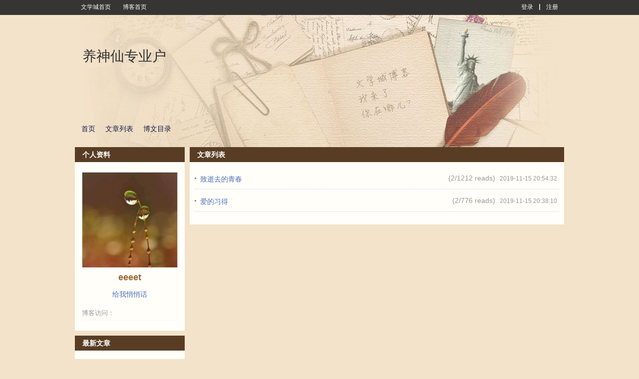

--- FILE ---
content_type: text/css
request_url: https://blog.wenxuecity.com/blog/css/global-gb2312.css
body_size: 3327
content:
@charset "gb2312";
/* CSS Document */
/*****************************************************
General tyle
*****************************************************/

input, select {font-size:12px;}
.input{background-color:#f7f3f7;border: 1px solid #666666;height:20;}

a:active {color: #000099; text-decoration: none;}
a:visited {color: #003366; text-decoration: none;}
a:link {color: #000099; text-decoration: none;} 
a:hover {color: #FF0000; text-decoration: underline;}

a.link:link {color: #0000cc; text-decoration: underline;} 
a.link:visited {color: #551a8b; text-decoration: underline;}
a.link:active {color: #FF0000; text-decoration: underline;}
a.link:hover {color: #0000cc; text-decoration: underline;}

a.link01:link {color: #551a8b; text-decoration: underline;} 
a.link01:visited {color: #551a8b; text-decoration: underline;}
a.link01:active {color: #FF0000; text-decoration: underline;}
a.link01:hover {color: #551a8b; text-decoration: underline;}

a.link02:active {color: #000000; text-decoration: none;}
a.link02:visited {color: #000000; text-decoration: none;}
a.link02:link {color: #000000; text-decoration: none;} 
a.link02:hover {color: #000000; text-decoration: underline;}

a.linkdot:link {color: #000099; text-decoration: none;} 
a.linkdot:visited {color: #660099; text-decoration: none;}
a.linkdot:active {color: #000099; text-decoration: none;}
a.linkdot:hover {color: #FF0000; text-decoration: none;}

a.linkwhite:link {color: #FFFFFFF; text-decoration: none;} 
a.linkwhite:visited {color: #FFFFFF; text-decoration: none;}
a.linkwhite:active {color: #FFFFFF; text-decoration: none;}
a.linkwhite:hover {color: #FFFFFF; text-decoration: underline;}

a.linkhighlight:link {color: #006600; text-decoration: underline;} 
a.linkhighlight:visited {color: #006600; text-decoration: underline;}
a.linkhighlight:active {color: #FF0000; text-decoration: underline;}
a.linkhighlight:hover {color: #FF0000; text-decoration: none;}

A.linkcat:link {text-decoration: none; color:#FF6600; font-size: 14.8px; line-height: 140%}
A.linkcat:visited {text-decoration:none; color:#FF6600;font-size: 14.8px; line-height: 140%}
A.linkcat:active {text-decoration: none; color: #FF6600;font-size: 14.8px; line-height: 140% }
A.linkcat:hover {text-decoration: underline; color: #FF6600;font-size: 14.8px; line-height: 140%}

a.td.thumbnail, a.td.thumbnail:link, a.td.thumbnail:visited, a.td.thumbnail:active {
        border: rgb(0, 0, 0) 1px solid;
        padding: 5px;
        width: 130px;
        display: block;
        background: rgb(255, 255, 255);
        filter: progid:DXImageTransform.Microsoft.Alpha(Opacity=100);
}

a.td.thumbnail:hover            {
        border: rgb(170, 151, 128) 1px solid;
        padding: 5px;
        width: 130px;
        display: block;
        background: rgb(255, 255, 255);
        filter: progid:DXImageTransform.Microsoft.Alpha(Opacity=70);
}

td {
	font-size: 12px;
}

.display {
        border: rgb(0, 0, 0) 1px solid;
        margin-top: 1em;
        background: rgb(0, 0, 0);
        filter: progid:DXImageTransform.Microsoft.Shadow(color="#141414",Direction=135,Strength=5);
}

h1 { margin-bottom: 5px;}
h2 { font-size: 18px; margin-bottom: 1px; }

body
{
	margin-left: 0px;
	margin-top: 0px;
	margin-right: 0px;
    font-size: 12px;
    color: #000000;
    font-family: "宋体", SimSun, "细明体", MingLiU;
}

/*****************************************************
General Text
*****************************************************/

.text_a01 {color:#000000;}
.text_a02 {color:#FFFFFF;}
.text_a03 {color:#6B6D6B;}

.text_b01 {color:#FF0000;}
.text_b02 {color:#EF4F6B;}
.text_b03 {color:#FF5215;}
.text_b04 {color:#FFB61C;}
.text_b05 {color:#003399;}
.text_b06 {color:#2B6D86;}
.text_b07 {color:#669900;}
.text_b08 {color:#FF5595;}

.text_copyright_en {font-family: "Verdana", "Arial"; font-size:10px; line-height: 16px; color:#666666;}
.text_copyright_cn {font-size:12px; line-height: 16px; color:#666666;}

.text_subtitle {color:#ff6633; font-size:12px; line-height: 16px;}

/*****************************************************
General Link
*****************************************************/

.link_a01:link {text-decoration:none;color:#000000;}
.link_a01:visited {text-decoration:none;color:#000000;}
.link_a01:active {text-decoration:underline;color:#FF0000;}
.link_a01:hover {text-decoration:underline;color:#FF0000;}

.link_a02:link {text-decoration:none;color:#FFFFFF;}
.link_a02:visited {text-decoration:none;color:#FFFFFF;}
.link_a02:active {text-decoration:underline;color:#FFFFCC;}
.link_a02:hover {text-decoration:underline;color:#FFFFCC}

.link_a03:link {text-decoration:underline;color:#6B6D6B;}
.link_a03:visited {text-decoration:underline;color:#6B6D6B;}
.link_a03:active {text-decoration:none;color:#FF0000;}
.link_a03:hover {text-decoration:none;color:#FF0000;}

.link_b01:link {text-decoration:none;color:#FF0000;}
.link_b01:visited {text-decoration:none;color:#FF0000;}
.link_b01:active {text-decoration:underline;color:#FF5215;}
.link_b01:hover {text-decoration:underline;color:#FF5215;}

.link_b02:link {text-decoration:underline;color:#EF4F6B;}
.link_b02:visited {text-decoration:underline;color:#EF4F6B;}
.link_b02:active {text-decoration:none;color:#FF5215;}
.link_b02:hover {text-decoration:none;color:#FF5215;}

.link_b03:link {text-decoration:underline;color:#FF5215;}
.link_b03:visited {text-decoration:underline;color:#FF5215;}
.link_b03:active {text-decoration:none;color:#FF0000;}
.link_b03:hover {text-decoration:none;color:#FF0000;}

.link_b04:link {text-decoration:underline;color:#FFB61C;}
.link_b04:visited {text-decoration:underline;color:#FFB61C;}
.link_b04:active {text-decoration:none;color:#FF0000;}
.link_b04:hover {text-decoration:none;color:#FF0000;}

.link_b05:link {text-decoration:none;color:#003399;}
.link_b05:visited {text-decoration:none;color:#003399;}
.link_b05:active {text-decoration:underline;color:#FF5215;}
.link_b05:hover {text-decoration:underline;color:#FF5215;}

.link_b06:link {text-decoration:underline;color:#2B6D86;}
.link_b06:visited {text-decoration:underline;color:#2B6D86;}
.link_b06:active {text-decoration:none;color:#FF5215;}
.link_b06:hover {text-decoration:none;color:#FF5215;}

.link_b07:link {text-decoration:underline;color:#669900;}
.link_b07:visited {text-decoration:underline;color:#669900;}
.link_b07:active {text-decoration:none;color:#FF5215;}
.link_b07:hover {text-decoration:none;color:#FF5215;}

.link_b08:link {text-decoration:underline;color:#FF5595;}
.link_b08:visited {text-decoration:underline;color:#FF5595;}
.link_b08:active {text-decoration:none;color:#FFB61C;}
.link_b08:hover {text-decoration:none;color:#FFB61C;}

.link_menu_01:link {text-decoration:none;color:#EF4F6B;}
.link_menu_01:visited {text-decoration:none;color:#EF4F6B;}
.link_menu_01:active {text-decoration:none;color:#FF5215;}
.link_menu_01:hover {text-decoration:none;color:#FF5215;}

.link_menu_02:link {text-decoration:none;color:#474747;}
.link_menu_02:visited {text-decoration:none;color:#474747;}
.link_menu_02:active {text-decoration:none;color:#FF5215;}
.link_menu_02:hover {text-decoration:none;color:#FF5215;}

/*****************************************************
Background Color
*****************************************************/

.bg_a01 {background-color:#ADAAAD;}
.bg_a02 {background-color:#CCCCCC;}
.bg_a03 {background-color:#EEEEEE;}
.bg_a04 {background-color:#F5F5F5;}
.bg_a05 {background-color:#FFFFFF;}

.bg_b01 {background-color:#A21C33;}
.bg_b02 {background-color:#EF4F6B;}
.bg_b03 {background-color:#FA768D;}
.bg_b04 {background-color:#FBD4DB;}
.bg_b05 {background-color:#FDEEF1;}

.city td { font-family: Arial, Helvetica, sans-serif; font-size:85%; font-family:sans-serif; vertical-align: top; }

.sidetable {
	width: 150px; 
	border: 0px; 
	border-collapse: collapse;
	padding-top: 10px;
}

.sidetop {
	vertical-align: middle;
	background-image: url('/images/sidetop.gif');
	color: black;
	height: 20px;
	text-align: center;
}

.sidemid {
	vertical-align: top;
	background-image: url('/images/sidemid.gif');
	padding: 0px 5px 0px 5px;
}

.sidebot {
	height: 15x;
	background-image: url('/images/sidebottom.gif');
}

.sectiontable {
	border-style: solid;
	border-width: 1px;
	border-color:#cccccc;
}

.sectiontableside {
	border-style: solid;
	border-width: 1px;
	border-top-color:#cccccc;
	border-bottom-color:#ffffff;
	border-left-color:#cccccc;
	border-right-color:#cccccc;
}

.frame {
	border-style: solid;
	border-width: 1px;
	border-color:#000000
}

.border {
	border-style: solid;
	border-width: 2px;
	border-color:#6633cc
}

.btop {
	border-top:1px solid #999999;
}

.btop01 {
	border-top:1px solid #c4c4c4;
}

.bbottom {
	border-bottom:1px solid #999999;
}

.highlight {
	background-color:#000000:#e6ccff
}

.txtlarge {
	font-size:14px;
	line-height: 140%;
	letter-spacing:0px;
}

.txtmedium {
	line-height: 140%;
	font-size:13px;
}

.txtsmall {
	line-height: 140%;
	font-size:12px;
}

.en { font-family:"Verdana", "Arial"; font-size:9px; line-height: 16px} 
.date { font-family:"Arial", "Verdana"; font-size:12px; line-height: 16px} 

/* Sets up background image rules*/
.pagebg {
	background-attachment: scroll;
	background-repeat: repeat-y;
	background-position: center top;
}
.endbg {
	background-attachment: scroll;
	background-repeat: no-repeat;
	background-position: center top;
}
.section2bg {
	background-attachment: scroll;
	background-repeat: repeat-y;
	background-position: left;
}
.alignbottombg{
	background-attachment: fixed;
	background-repeat: no-repeat;
	background-position: bottom;
}
.aligntopbg{
	background-attachment: fixed;
	background-repeat: no-repeat;
	background-position: top;
}

.txtarea {
	height: 300px;
	width: 99%;
	SCROLLBAR-FACE-COLOR: #dedede;
	SCROLLBAR-HIGHLIGHT-COLOR: #dedede;
	SCROLLBAR-SHADOW-COLOR: #dedede;
	SCROLLBAR-3DLIGHT-COLOR:#ffffff;
	SCROLLBAR-TRACK-COLOR: #f7f7f7;
	SCROLLBAR-ARROW-COLOR: #333333;
	SCROLLBAR-DARKSHADOW-COLOR: #999999;
}

.txtarea2 {
	font-family: "Arial", "Helvetica", "sans-serif", "宋体";
	font-size: 9pt;
	line-height: 20px;
	color: #000000;
	text-decoration: none;
	width: 650px;
	SCROLLBAR-FACE-COLOR: #dedede;
	SCROLLBAR-HIGHLIGHT-COLOR: #dedede;
	SCROLLBAR-SHADOW-COLOR: #dedede;
	SCROLLBAR-3DLIGHT-COLOR:#ffffff;
	SCROLLBAR-TRACK-COLOR: #f7f7f7;
	SCROLLBAR-ARROW-COLOR: #333333;
	SCROLLBAR-DARKSHADOW-COLOR: #999999;
}

.txtarea3 {
	font-family: "Arial", "Helvetica", "sans-serif", "宋体";
	font-size: 9pt;
	line-height: 20px;
	color: #000000;
	text-decoration: none;
	height: 100px;
	width: 99%;
	border: 1px solid #CCCCCC;
	SCROLLBAR-FACE-COLOR: #dedede;
	SCROLLBAR-HIGHLIGHT-COLOR: #dedede;
	SCROLLBAR-SHADOW-COLOR: #dedede;
	SCROLLBAR-3DLIGHT-COLOR:#ffffff;
	SCROLLBAR-TRACK-COLOR: #f7f7f7;
	SCROLLBAR-ARROW-COLOR: #333333;
	SCROLLBAR-DARKSHADOW-COLOR: #999999;
}

/* message box */
.messageBox {font-family: "宋体", SimSun, "细明体", MingLiU; font-size:14px;}
.messageStackError, .messageStackWarning {font-family: "宋体", SimSun, "细明体", MingLiU; font-size:14px; font-weight:bold; color: #FF0000}
.messageStackSuccess {font-family: "宋体", SimSun, "细明体", MingLiU; font-size:14px; background-color: #ffee00; }

.messageStack {
  margin: 5px;
  font-size: 14px;
  color: #FF0000;
  font-weight:bold;
  background-color: #FFFCF5;
  background-color: #FFFCF5;
  border-width: 1px;
  border-style: dotted;
}

/*! ::::::::::::::::::::::::::::::::::::::::::::::::::::::::::::::::*/
.micro,
.micro a {
    font-size: 8px;
    line-height: 9px;
    font-weight: bold;
    color: #333;
    text-transform:uppercase;
}
.microNB,
.microNB a {
    font-size: 8px;
    line-height: 9px;
    font-weight: normal;
    color: #333;
    text-transform:uppercase;
}
.microSelected,
.microSelected a {
    font-size: 8px;
    line-height: 9px;
    font-weight: bold;
    color: #000;
    text-transform:uppercase;
}
.microDisabled {
    font-size: 8px;
    line-height: 9px;
    font-weight: normal;
    color: #666;
    text-transform:uppercase;
}
.n2 .price {
    color: #900;
    font-size: 11px;
}
.bigPrice {
    color: #900;
    font-size: 20px;
}






.n2Pop {
    border: 1px outset #EEEDDD;
    background-color:#fff;
    position:absolute;
    z-index:200;
}
.n2PopStatic {
    border: 1px outset #555533;
    background-color:#fff;
    position:absolute;
    z-index:200;
}
.n2,
.n2 td {
    font-size: 11px;
    font-family: verdana;
}
.n2PopBody {
    background-color:#fff;
    border:3px solid #EFEDD4;
}
.n2 a,
.n2 a:visited,
.n2 a:hover,
.n2 a:active {
    color: #039;
    text-decoration:none;
    font-size: 11px;
    font-family: verdana;
}
.n2 a:hover {
    color: #c60;
    text-decoration:underline;
}
.local,
.internalLink {
}
.n2 .local a:hover {
    color: #c60;
    text-decoration:underline;
}
.n2 .internalLink a:hover {
    color: #c60;
    text-decoration:none;
    border-bottom:1px dashed #c60;
}
.n2 .highlight {
    color: #c60;
}
.whiteBG {
    background-color: #fff;
}
.n2 .highlightBar {
    background-color: #EBF3FC;
    padding: 3px;
}
.n2 .popTitle {
    color: #039;
    font-size: 0.8em;
    font-weight: bold;
    vertical-align:top;
}
.n2 .hand,
.n2 .clickable {
    cursor: pointer;
    cursor: hand; 
    color: #039;
}
.n2 .nohand {
    cursor:default;
}
.n2 .divider {
    border-bottom: 1px dashed #ccc;
    margin-bottom: 3px;
}
.n2 .expandableVOuter {
    display: none;
    overflow: hidden;
    position: relative;
    width: 100%;
}
.n2 .expandableVOuterVisible {
    overflow: hidden;
    position: relative;
    width: 100%;
    -moz-user-select: none;
    -khtml-user-select: none;
    user-select: none;
}
.n2 .expandableHOuter {
    display: none;
    overflow: hidden;
    position: relative;
}
.n2 .expandableHOuterVisible {
    overflow: hidden;
    position: relative;
}
.n2 .expandableInner {
    position: relative;
}
.n2 .dialogBody {
    background-color: #D5E2F0;
    padding: 3px;
    color: #33669B;
}
.n2 .showcase {
    background-color: #fff;
    border: 1px inset;
    cursor:auto;
}
.n2 .popStaticTitle {
    background-color:#EFEDD4;
    height:18px;
    cursor:move;
}
.n2 .popSemiStaticTitle {
    background-color:#EFEDD4;
    height:18px;
    cursor:move;
}
.n2 .popTitle {
    color: #86875D;
    font-size: 12px;
    font-weight: normal;
    padding: 2px 0px 0px 4px;
}
.n2 .showVerticalScrollbar {
    overflow:auto;
}
.n2 .showDualScrollbars {
    overflow:auto;
}
.n2 .summaryTitle {
    padding-top: 4px;
    padding-bottom: 4px;
    color: #000;
    font-size: 1.1em;
    font-weight: bold;
}
.n2 .expMenu div {
    padding: 4px;
    color: #039;
}
.n2 .expMenu .expMenuSelected a,
.n2 .expMenu .expMenuSelected a:hover,
.n2 .expMenu .expMenuSelected a:visited,
.n2 .expMenu .expMenuSelected a:active {
    font-weight: bold;
    color: #000;
}
.n2 .expMenu .expMenuSelected a:hover {
    font-weight: bold;
    text-decoration:none;
}
.n2 .expMenu .expMenuUnselected {
}
.n2 .expMenu .expMenuDisabled {
    color: #ccc;
}
.n2 .disabled{
    color: #ccc;
}
.n2 .checkIndent div {
    padding: 3px 5px 3px 16px;
    text-indent: -11px;
}
.n2ExpProdPane {
    background-color:#fff;
}
.n2ExpProdPaneTitle {
    font-size: 12px;
    font-weight: bold;
}
.animatedBox {
    position:absolute;
    visibility:hidden;
    border: 1px solid gray;
    background:white;
    z-index:220;
}
.animatedBoxHollow {
    position:absolute;
    visibility:hidden;
    border: 1px solid gray;
    z-index:220;
}
.n2Fadable {
  filter:alpha(opacity=100);  ;
}


.n2Reveal {
    position:absolute;
    visibility:visible;
    filter:alpha(opacity=100); 
    -moz-opacity:100%; 
    opacity:100%; 
}
.n2RevealContent {
    position:absolute;
    visibility:hidden;
    z-index:10;
    filter:alpha(opacity=0); 
    opacity:0; 
    -moz-opacity:0; 
}


.n2ac {
    font-family: verdana,arial,helvetica,sans-serif;
    font-size: 11px;
    border: 1px solid #ABAA7C;
    background-color:#fff;
    position:absolute;
}
.n2ac .nonSelected {
    background: #fff;
    cursor: pointer;
    cursor: hand; 
    color: #039;
    padding: 0 4px 0 4px;
}
.n2ac .selected {
    background: #EFEDD4;
    cursor: pointer;
    cursor: hand; 
    color: #039;
    padding: 0 4px 0 4px;
}
.n2ac .autoScrollbar {
    
    scrollbar-face-color: #D0CA90;
    scrollbar-highlight-color: #F6F6d9;
    scrollbar-shadow-color: #A99F47;
    scrollbar-3dlight-color: #D3C99F;
    scrollbar-arrow-color: 000000;
    scrollbar-track-color: #EFEDD4;
    scrollbar-darkshadow-color: #936300;
    overflow: auto;
}


.n2SliderHandle-horizontal {
    position:absolute;
    cursor:w-resize;
}
.n2SliderHandle-vertical {
    position:absolute;
    cursor:n-resize;
}
.n2SliderToolTip-horizontal {
    position:absolute;
    font-size: 11px;
    line-height: 12px;
    font-family:arial, helvetica, sans-serif;
    color: #000;
}
.n2SliderHandle-vertical {
    position:absolute;
    font-size: 8px;
    line-height: 9px;
    font-weight: bold;
    color: #000;
    text-transform:uppercase;
}
.n2Hand, .n2Clickable {
    cursor: pointer;
    cursor: hand; 
}


.n2ClickShield {
    position: absolute;
    z-index: 10;
    background-color: white;
    filter:alpha(opacity=40); 
    -moz-opacity: .4; 
    opacity: .4; 
}


.apparelTT {
    font-family: verdana,arial,helvetica,sans-serif;
    font-size: x-small;
    display: block;
    margin: 4px;
    margin-left: 3px;
}


.diags,
.diags td,
.diags th,
.diags ol,
.diags li,
.diags select,
.diags input,
.diags div,
.diags p {
    font-size: 11px;
    font-family: Verdana, sans-serif;
}

.cnTitle {
    font-family: "宋体",SimSun,"细明体",MingLiU;
    font-size: 140%;
    font-weight: bold;
    line-height: 30px;
}

body, .main, .td {
    font-family: "宋体",SimSun,"细明体",MingLiU;
    font-size: 14.8px;
    line-height: 140%;
}


--- FILE ---
content_type: text/css
request_url: https://blog.wenxuecity.com/blog/css/style-blog.css
body_size: 933
content:
/* General styles */     
ul { list-style: none !important; }
li { list-style: none; text-align: left !important; }

table.data
  {
    border-collapse:collapse;
  }
  
/* The selected row */

table.data tr.selected td
  {
    border-bottom:1px solid #CABBA9;
  }
  
table.data tr.selected
  {
    background:#EBF3E6;
    color:#000;
  }	
  
table.data tr.selected a
  {
    color:#002255;
  }


/* The post snippet */
  
table.data tr.snippet td
  {
    padding:1em;
  }

table.data tr.snippet
  {
    display:none;
  }
  
table.data tr#snippet-focused
  {
    display:table-row;
    _display:block;
  }
  
table.data tr.snippet code 
  {
    color:#6699ff;
  }


/* The post title field */
table.data tr td.title 
  {
    cursor:pointer;cursor:hand;
  }
  
table.data thead td.title 
  {
    cursor:text;
  }

td.datarow
  {
    border-top:solid 1px rgb(202, 187, 169);
  }

#posting #nav-posting,
#settings #nav-settings,
#template #nav-template,
#viewblog #vav-viewblog
  {
    list-style:disc;
  }
  
  
.post-body {
  font-size: 14px;
  line-height: 160%;
  margin: 10px, 0px;
  text-align: left;
}

.post-title {
  font-size: 14px;
  font-weight:bold;
  color: #ff0000;
}

.post-header {
  font-size: 14px;
  color: #bd8095;
  text-align: left;
}

.post-footer {
  font-size: 14px;
  color: #bd8095;
  text-align: right;
}

.category-title {
  height: 30px;
}
pre
{
  white-space: pre-wrap;
}
.applybtn{
  letter-spacing: 1px;
  background-image: linear-gradient(232deg,#2196f3,#3f51b5);
  margin: 3px 6px 2px 6px;
  height: 20px;
  border-radius: 3px;
  font-size: 13px;
  line-height: 20px;
  color: #fff!important;
  padding: 2px 10px 2px 12px !important;
  color: #4e72b8;
  text-decoration: none;
  border: none
}
.waiting{
  background: #fff;
    color: #333!important;  
    cursor: wait
  } 
.applybtn.bg {
        width: 81px;
        font-size: 16px;
        display: inline-block;
        height: 33px;
        line-height: 33px;
        text-decoration: none;
}
.applywrapper{
 height: 48px;
 background:#fff;
 padding: 11px 13px 12px;
 margin: 0px 0 22px;
 display: inline;
 border-left: 2px solid #08baf0;
 box-shadow: 0 1px 6px 0 rgb(32 33 36 / 28%);
 /* border-top: 1px solid #fff; */
}

.applywrapper a{
  line-height: 64px;
  font-size: 15px;
  letter-spacing: 1px;
  color: #4e72b8;
}
.applywrapper a:hover{
  color:#068fb9
}
.applywrapper img{
  margin-top: -37px;
  width: 37px;
  border: 3px solid #fff;
  border-radius: 25px;
  line-height: 22px;
  margin-left: -7px;
  box-shadow: 0 1px 6px 0 rgb(32 33 36 / 28%);
}
.applywrapper.me {
        padding: 11px 24px 12px;
}

.applybanner{
 width: 226px;
 margin: 10px -17px  5px;
 cursor:pointer;
}
.applybanner img{
  width: 238px
}
.applybanner :hover,.applybtn:hover{
  opacity: 90%;
}
    #applyhaiwai{background:#000;position:fixed;z-index:1;width:100%;height:100%;left:0;top:0;filter:alpha(opacity=60);-moz-opacity:0.6;opacity:0.6}
    #applyhaiwaibox{padding-bottom: 30px;text-align:center;background:#fff;width: 900px;padding-top: 18px;left: 0;right: 0;top:25%;position:fixed;z-index: 1;border-radius:15px;margin: auto;}
    #applyhaiwaibox h3{font-size:15px;color:#44753c}
    #applyhaiwaibox h3 img{width:21px;vertical-align:middle;padding:0 3px}
    #applyhaiwaibox center{padding-top:10px}
    #applyhaiwaibox center img{width:200px}
    #applyhaiwaibox p.small {color: #9e9e9e;font-size: 13px}



--- FILE ---
content_type: text/css
request_url: https://blog.wenxuecity.com/blog/css/blog-frontend.css?ver=202402
body_size: 1818
content:
html {touch-action: manipulation}
#blogListRight {
	float: left;
	width: 50%;
}

#more_blog_list #blogListLeft .username,
#more_blog_list #blogListRight .username {
	float: right;
    height: 20px;
    margin-left: 5px;
    max-width: 100px;
    overflow: hidden;
}

#more_blog_list #blogListLeft .title,
#more_blog_list #blogListRight .title {
    float: left;
    font-size: 17px;
    height: 20px;
    max-width: 365px;
    overflow: hidden;
}

.post-title {
	FONT-WEIGHT: bold; FONT-SIZE: 14px; COLOR: #000000; FONT-FAMILY: simsum Verdana, Arial, Helvetica, sans-serif
}

.main-title {
	FONT-WEIGHT: bold; FONT-SIZE: 20px; COLOR: #000000; FONT-FAMILY: simsum Verdana, Arial, Helvetica, sans-serif
}

.post-title A:link {
	 COLOR: #000000; 
}
.post-title A:visited {
	 COLOR: #000000; 
}
.post-title A:active {
	 COLOR: #000000; 
}
.post-title A:hover {
	  COLOR: #000000; TEXT-DECORATION: underline;
}

.post-body {
	FONT-SIZE: 14px; COLOR: #000000; FONT-FAMILY: simsum Verdana, Arial, Helvetica, sans-serif
}
.post-body A:link {
	 COLOR: #000000; 
}
.post-body A:visited {
	 COLOR: #000000; 
}
.post-body A:active {
	 COLOR: #000000; 
}
.post-body A:hover {
	  COLOR: #000000; TEXT-DECORATION: underline;
}

.post-footer {
	FONT-SIZE: 13px; COLOR: #000000; FONT-FAMILY: simsum Verdana, Arial, Helvetica, sans-serif
}
.post-footer A:link {
	 COLOR: #000000; 
}
.post-footer A:visited {
	 COLOR: #000000; 
}
.post-footer A:active {
	 COLOR: #000000; 
}
.post-footer A:hover {
	  COLOR: #000000; TEXT-DECORATION: underline;
}

.top_nav {
	FONT-WEIGHT: bold; FONT-SIZE: 14px;  COLOR: #44A946; TEXT-ALIGN: center; FONT-FAMILY: simsum Verdana, Arial, Helvetica, sans-serif; TEXT-DECORATION: none; 
}
.top_nav A:link {
	COLOR: #44A946; TEXT-DECORATION: none
}
.top_nav A:visited {
	COLOR: #44A946; TEXT-DECORATION: none
}
.top_nav A:active {
	COLOR: #44A946; TEXT-DECORATION: none
}
.top_nav A:hover {
	COLOR: #44A946; TEXT-DECORATION: underline; 
}


.td-bg
{
   
 background-color:ffffff; 
}
.td-l
{
   
 background-color:ffffff; 
}

.side_nav {
	 FONT-WEIGHT: bold; FONT-SIZE: 14px;  COLOR: #44A946; TEXT-ALIGN: left; FONT-FAMILY: simsum Verdana, Arial, Helvetica, sans-serif; TEXT-DECORATION: none; 
}
.side_nav A:link {
	COLOR: #44A946; TEXT-DECORATION: none
}
.side_nav A:visited {
	COLOR: #44A946; TEXT-DECORATION: none
}
.side_nav A:active {
	COLOR: #44A946; TEXT-DECORATION: none
}
.side_nav A:hover {
	COLOR: #44A946; TEXT-DECORATION: underline;
}


.top_nav-s {
	 FONT-WEIGHT: bold;  FONT-SIZE: 13px;  COLOR: #990000; TEXT-ALIGN: center; FONT-FAMILY: simsum Verdana, Arial, Helvetica, sans-serif; TEXT-DECORATION: none; 
}
.top_nav-s A:link {
	COLOR: #990000; TEXT-DECORATION: none
}
.top_nav-s A:visited {
	COLOR: #990000; TEXT-DECORATION: none
}
.top_nav-s A:active {
	COLOR: #990000; TEXT-DECORATION: none
}
.top_nav-s A:hover {
	COLOR: #990000; TEXT-DECORATION: underline; 
}


.sub-side_nav {
	 FONT-WEIGHT: bold;  FONT-SIZE: 13px;  COLOR: #2f2f2f; TEXT-ALIGN: left; FONT-FAMILY: simsum Verdana, Arial, Helvetica, sans-serif; TEXT-DECORATION: none; 
}
.sub-side_nav A:link {
	COLOR: #2f2f2f; TEXT-DECORATION: none
}
.sub-side_nav A:visited {
	COLOR: #2f2f2f; TEXT-DECORATION: none
}
.sub-side_nav A:active {
	COLOR: #2f2f2f; TEXT-DECORATION: none
}
.sub-side_nav A:hover {
	COLOR: #2f2f2f; TEXT-DECORATION: underline; 
}

.bottom_nav {
	 FONT-WEIGHT: bold; FONT-SIZE: 12px;  COLOR: #2f2f2f; TEXT-ALIGN: left; FONT-FAMILY: simsum Verdana, Arial, Helvetica, sans-serif; TEXT-DECORATION: none; 
}
.bottom_nav A:link {
	COLOR: #2f2f2f; TEXT-DECORATION: none
}
.bottom_navbottom_nav A:visited {
	COLOR: #2f2f2f; TEXT-DECORATION: none
}
.bottom_nav A:active {
	COLOR: #2f2f2f; TEXT-DECORATION: none
}
.bottom_nav A:hover {
	COLOR: #2f2f2f; TEXT-DECORATION:  underline; 
}

.blog-template-container {
  width: 100%;
  align: center;
/*   background: #d3c6a6; */
  padding: 5px;
}

.blog-template {
  height: 355px;
  width: 990px;
  margin: 0 auto;
  border: 1px solid #CDCDCD;
  padding: 5px;
}

#customTemplateForm .blog-template {
	height: auto;
}

#options {
  height: 25px;
  margin-bottom: 10px;
  margin-top: 10px;
}

#options input {
  height: 22px;
  width: 80px;
}

#templates {
  background: none repeat scroll 0 0 #F2EADA;
  padding: 5px;
  overflow-y:scroll;
  height: 330px;
}

#templates .template {
  float: left;
  width: 182px;
  height: 155px;
  margin: 5px 5px;
}

#templates .template input {
  width: 100%;
  height: 120px;
}

#templates .template .temp-select {
  clear: both;
  float: left;
  text-align: center;
  width: 100%;
  margin: 5px 0;
}

#templates .template .temp-desc {
  float: left;
  width: 49%;
}

#templates .template .style-select {
  float: left;
  width: 49%;
}

#templates .template .style-option {
  cursor: pointer;
}

.clear-both {
  clear: both;
}

.admin-manage-options {
  border: 2px solid #FFA500;
  padding: 0 5px
}

#more_blog_list {
	margin-top: 35px;
}

#more_blog_list .blog {
	border-bottom: 1px dotted;
    margin: 8px;
    overflow: hidden;
    padding-bottom: 10px;
}

#more_blog_list .title {
	float: left;
	font-size: 17px;
}

#more_blog_list .dateline {
	margin-left: 15px;
}

#more_blog_list .username {
	float: left;
	margin-left: 15px;
}

#more_blog_list .msgbody {
	clear: both;
    float: left;
    margin-top: 10px;
}

#templateContainer {
	background: none repeat scroll 0 0 #D3C6A6;
	margin-top: 30px;
}

#templateContainer .tmp_type {
	cursor: pointer;
    height: 40px;
    line-height: 30px;
    margin: 5px auto 0;
    width: 990px;
}

#templateContainer .tmp_type .type {
	background: none repeat scroll 0 0 #FEFDF9;
    border: 1px solid;
    border-radius: 3px 3px 3px 3px;
    padding: 0 10px;
}

#templateContainer .tmp_type .type.on {
	background: none repeat scroll 0 0 #DB6623;
}

#templateContainer .pre_define {
	float: left;
}

#templateContainer .custom {
	float: left;
    margin-left: 15px;
}

#customTemplateForm .item {
	margin: 5px 0;
	float: left;
    margin: 5px 15px 5px 0;
}

.random-next {
	float: right;
}

#more_blog_list h1 {
	clear: both;
    margin-bottom: 20px;
    margin-top: 30px;
    text-align: center;
}

.linkdot.more-hotblogger {
	float: left;
    margin-right: 2px;
}

.comment-l {
	float: left;
}

.comment-r {
	left: 100px;
    position: absolute;
    right: 0;
}

/* blog_list style_1 */
.maincontent {
	width: 988px;
	margin: 10px 5px 15px;
	overflow: hidden;
	border: 1px solid #ddd;
	border-top: 0;
}
.maincontent .title {
	background: url("/images/title_shadow_978x10.gif") no-repeat scroll center bottom rgba(0, 0, 0, 0);
	height: 50px;
}
.maincontent .title .info {
	background: url("/images/bg_title.gif") repeat-x scroll 0 0 rgba(0, 0, 0, 0);
	border-bottom: 1px solid #CCCCCC;
	font-size: 1.1em;
	height: 40px;
	line-height: 40px;
	padding-left: 10px;
	border: 0;
}
.maincontent .title h3 {
	background: url("/images/bg_arrow_down.gif") no-repeat scroll left 32px top rgba(0, 0, 0, 0);
	color: #3A6837;
}
.maincontent .title h3 span {
	float: right;
	font-size: 14px;
	font-weight: normal;
	padding-right: 10px;
}
.maincontent a {
	color: #333;
}
.maincontent a:hover {
	color: #f00;
}
.maincontent .title h3 span a {
	color: #060;
}
.maincontent .title h3 span a:hover {
	color: #f00;
	text-decoration: underline;
}
.maincontent ul {
	float: left;
	list-style: none outside none;
	margin: 15px;
	margin-top: 5px;
	width: 458px;
	overflow: hidden;
	padding: 0;
}
.maincontent ul li {
	height: 24px;
	line-height: 24px;
	padding: 3px 0;
	margin: 0;
	overflow: hidden;
	border-bottom: 1px dotted #ddd;
}
.maincontent ul li.listname {
	border-bottom: 1px solid #ddd;
	font-size: 1.1em;
	font-weight: bold;
	margin-bottom: 5px;
}
.maincontent span.blogtext {
	display: inline-block;
	width: 360px;
	margin-right: 10px;
}
.maincontent span.blotuser {
	display: inline-block;
	width: 80px;
}
.maincontent span.blogtitle {
	width: 350px;
	white-space: nowrap;
	overflow: hidden;
	display: inline-block;
	float: left;
	margin-right: 15px;
}
.maincontent span.blogtitle a {
	color: #333;
}
.maincontent span.blogtitle a:hover {
	color: #f00;
}
.maincontent span.username {
	display: inline-block;
	float: left;
	width: 80px;
	white-space: nowrap;
	overflow: hidden;
	font-size: 0.9em;
}
.maincontent span.username a {
	color: #060;
}
.maincontent span.username a:hover {
	text-decoration: underline;
}
.turnpage {
	width: 100%;
	text-align: center;
	height: 40px;
	line-height: 40px;
	font-size: 13px;
}
.turnpage span {
	float: right;
	padding-left: 20px;
	padding-right: 10px;
}
.turnpage span.left {
	float: left;
	padding-left: 10px;
}
.turnpage span a {
	color: #060;
}
.turnpage span a:hover {
	color: #f00;
	text-decoration: underline;
}
/* blog_list style_2 */
.maincontent .mainwrapper {
	padding: 0 20px;
	margin-bottom: 20px;
}
.maincontent .col {
	float: left;
	width: 460px;
	margin-right: 25px;
}
.maincontent .last {
	margin-right: 0;
}
.maincontent .col .blog {
	border-bottom: 1px dotted #ddd;
	padding: 20px 0;
	height: 145px;
	overflow: hidden;
}
.maincontent .col .title {
	background: none;
	height: 24px;
	font-size: 17px;
	white-space: nowrap;
	overflow: hidden;
}
.maincontent .col .title a {
	color: #1B4279;
}
.maincontent .col .info {
	font-size: 13px;
	height: 26px;
	line-height: 26px;
	color: #ccc;
}
.maincontent .col .info span.user {
	padding-right: 15px;
}
.maincontent .col .info span.user a {
	color: #060;
	text-decoration: underline;
}
.maincontent .col .info span.user a:hover {
	color: #F00;
}
.maincontent .col .info span.dateline a {
	color: #060;
}
.maincontent .col .summary {
	height: 90px;
	line-height: 22px;
	padding: 2px 0;
	overflow: hidden;
	font-size: 14px;
}
.maincontent .col .summary span {
	font-size: 13px;
	float: right;
}
.maincontent .col .summary a {
	color: #324FE1;
	float: right;
	font-size: 0.9em;
}
.maincontent .col .summary a:hover {
	color: #f00;
}
/**
 * Other
 */
.turnpage {
	width: 100%;
	text-align: center;
	height: 40px;
	line-height: 40px;
	font-size: 13px;
}
.turnpage span {
	float: right;
	padding-left: 20px;
	padding-right: 10px;
}
.turnpage span.left {
	float: left;
	padding-left: 10px;
}
.turnpage span a:hover {
	color: #f00;
	text-decoration: underline;
}


--- FILE ---
content_type: application/x-javascript
request_url: https://blog.wenxuecity.com/include/plugins/jquery.php?clear=1&app=count,data&sess=false&func=init
body_size: -152
content:
var res = { 0: parseInt(1), 1: { 0: { 0: '70079_201911_15458', 1: '<span class=\"hitcounter hot\">1212 reads</span>' }, 1: { 0: '70079_201911_15452', 1: '<span class=\"hitcounter hot\">776 reads</span>' } } };